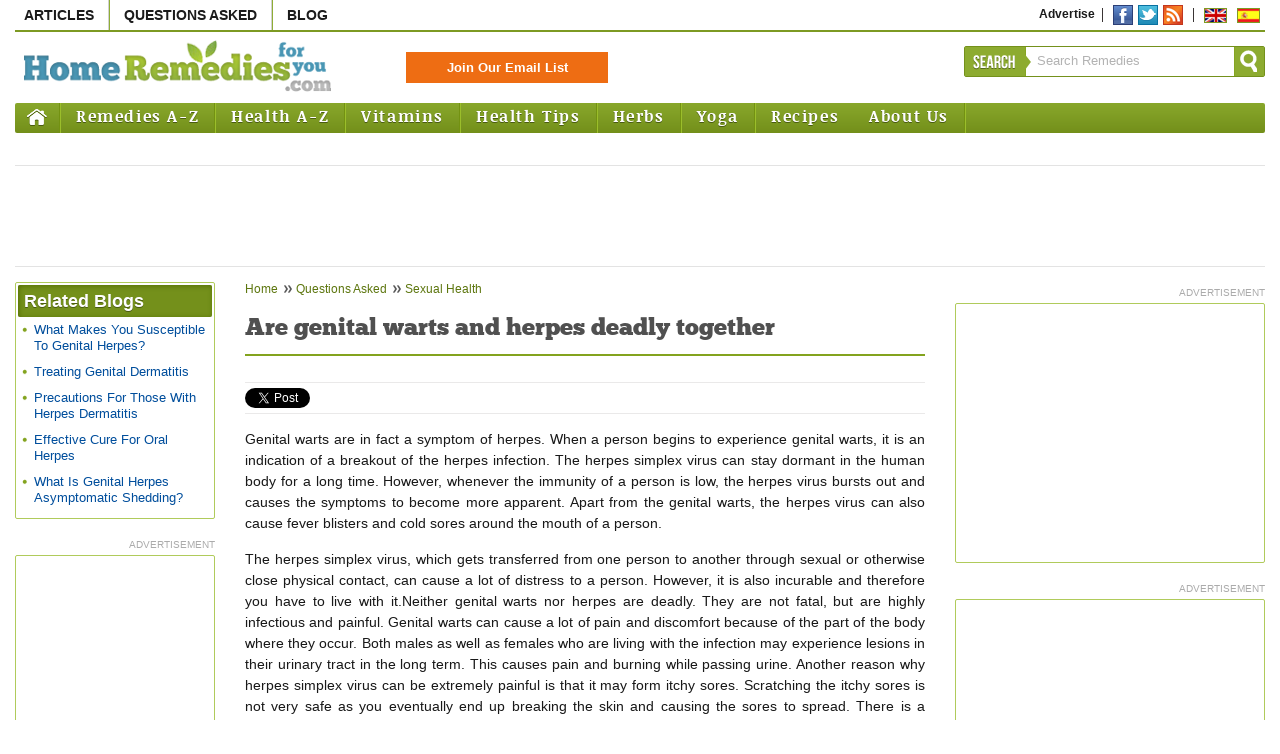

--- FILE ---
content_type: text/html
request_url: https://www.home-remedies-for-you.com/askquestion/63671/genital-herpes-treatment-are-genital-warts-and-her.html
body_size: 6983
content:
<!DOCTYPE html PUBLIC "-//W3C//DTD XHTML 1.0 Transitional//EN" "http://www.w3.org/TR/xhtml1/DTD/xhtml1-transitional.dtd"><html xmlns="http://www.w3.org/1999/xhtml"><head><meta http-equiv="Content-Type" content="text/html; charset=UTF-8" /><meta name="viewport" content="width=device-width, initial-scale=1"><link rel="canonical" href="https://www.home-remedies-for-you.com/askquestion/63671/genital-herpes-treatment-are-genital-warts-and-her.html" /><link rel="shortcut icon" href="../../images/favicon.ico" type="image/x-icon"><title>Are genital warts and herpes deadly together</title><meta name="description" content="Genital warts are in fact a symptom of herpes. When a person begins to experience genital warts, it is an indication of a breakout of the herpes infection."><meta name="keywords" content="genital warts home treatment,signs of genital herpes,how to remove genital warts,causes of genital warts,genital warts transmission,getting rid of genital warts"><meta content="Are genital warts and herpes deadly together" name=abstract><meta property="og:title" content="Are genital warts and herpes deadly together"/><meta property="og:image" content="http://www.home-remedies-for-you.com/images/logo-facebook-square.jpg"/><meta property="og:site_name" content="Home Remedies For You"/><meta property="og:description" content="Genital warts are in fact a symptom of herpes. When a person begins to experience genital warts, it is an indication of a breakout of the herpes infection."/><meta property="fb:admins" content="277911168928540" /><link rel="stylesheet" type="text/css" href="../../css/default.css" />
	<!-- Page Level Mobile Ad Code -->
	<script async src="https://pagead2.googlesyndication.com/pagead/js/adsbygoogle.js"></script>
	<script>
	  (adsbygoogle = window.adsbygoogle || []).push({
		google_ad_client: "ca-pub-5089409400548728",
		enable_page_level_ads: true
	  });
	</script>
<!--[if IE]><script async src="/js/ie/html5.js"></script><![endif]--><script async type="text/javascript" src="../../js/dropdown/dropdown-list.js"></script><script async language="javascript" src="../../utilities/scripts/validate.js"></script><script async language="javascript" src="../../utilities/scripts/javascript.js"></script><script async language="javascript" src="../../utilities/scripts/register.js"></script><script async language="javascript" src="../../utilities/scripts/validate1.js"></script><script async language="javascript" src="../../utilities/scripts/xmlhttp.js"></script><script async type="text/javascript" src="../../utilities/scripts/vertical-list.js"></script><link rel="alternate" type="application/rss+xml" title="home-remedies-for-you.com" href="https://feeds.feedburner.com/HomeRemediesForYou" /><link rel="alternate" type="application/rss+xml" title="home-remedies-for-you.com - Latest QA" href="https://feeds.feedburner.com/LatestQuestionAndAnswers" /><link rel="alternate" type="application/rss+xml" title="home-remedies-for-you.com - Latest Health Tips" href="https://feeds.feedburner.com/LatestHealthTips" /><meta name="google-site-verification" content="CnnhKSoaGKpBp7FpOa89EGrrizrtDHOO6MqMuATfJww" /><script data-ad-client="ca-pub-5089409400548728" async src="https://pagead2.googlesyndication.com/pagead/js/adsbygoogle.js"></script><link rel="stylesheet" type="text/css" href="../../css/responsive.css" /></head><body><!-- xxinclude file="comscore.tpl" removed 11/18 2017 for speed-->

<!-- Start Container -->
<div id="container" >

<!-- Start Header Space Container --><div id="topcontainerspace"></div><!-- End Header Space Container -->

<!-- Start Middle Content Container -->
<div class="middlecontainer" id="stickyWrapper">

		
		
		<!-- Start Box Container -->
	  <section id="topadmobile" class="ad topadcontainer">
	  <div class="adsense topadwrap">
		  <script type="text/javascript">
				google_ad_client = "ca-pub-5089409400548728";
				google_ad_slot = "3527581941";
				google_ad_width = 300;
				google_ad_height = 250;
		</script>
			<!-- HRFY - blog index Single- 300x250 -->
			<script type="text/javascript" src="https://pagead2.googlesyndication.com/pagead/show_ads.js">
		</script>
	  </div>
	  </section>
	  <!-- End Box Container -->
		  
	<!-- Start Box Container -->
	  <section id="topaddesktop" class="ad topadcontainer">
	  <div id="topadmic" class="adsense topadwrap">
		<script type="text/javascript">
				google_ad_client = "ca-pub-5089409400548728";
				google_ad_slot = "9170489544";
				google_ad_width = 728;
				google_ad_height = 90;
		</script>
		<!-- HRFY - index 1 blog & home pg - 728x90 -->
		<script type="text/javascript" src="https://pagead2.googlesyndication.com/pagead/show_ads.js">
		</script>
	  </div>
	  </section>
	  <!-- End Box Container -->
	  
	



<div class="wrapcontainer">

	<div id="contentwcontainer">

		<div class="contentcontainer">

						
			<!-- Start Middle Content Container -->
							
			
<script language="javascript" src="../../utilities/scripts/validate1.js"></script>
<script language="javascript" src="../../utilities/scripts/validate.js"></script>

<p class="breadcrumb"><a href="../../medicanet/therapies-and-practices_home-remedies-natural-cures.html">Home</a> <a href="../askquestion.html">Questions Asked</a>
<a href="../cat/sexual-health.html" class="breadcrumbnone">Sexual Health</a></p>

  

<div class="hone">
<hgroup>
      <h1>Are genital warts and herpes deadly together</h1>
  
<div class="author" style="display:none">(Last Updated: Aug 11, 2010)</div>
</div>

<!-- Start Social Buttons Container -->
﻿<!-- Start Social Buttons Container -->
<div class="socialwrap">

<div class="scbuttons">
<div id="fb-root"></div>

<script>(function(d, s, id) {
  var js, fjs = d.getElementsByTagName(s)[0];
  if (d.getElementById(id)) return;
  js = d.createElement(s); js.id = id;
  js.src = "//connect.facebook.net/en_US/all.js#xfbml=1";
  fjs.parentNode.insertBefore(js, fjs);
}(document, 'script', 'facebook-jssdk'));</script>

<div class="fb-like" data-href="http://www.home-remedies-for-you.com/askquestion/63671/genital-herpes-treatment-are-genital-warts-and-her.html" data-send="false" data-layout="button_count" data-show-faces="false" data-font="arial"></div>
</div>

<div class="scbuttons">
<!-- Place this tag where you want the +1 button to render -->
<g:plusone size="medium"></g:plusone>
<!-- Place this render call where appropriate -->

<script type="text/javascript">
  (function() {
    var po = document.createElement('script'); po.type = 'text/javascript'; po.async = true;
    po.src = 'https://apis.google.com/js/plusone.js';
    var s = document.getElementsByTagName('script')[0]; s.parentNode.insertBefore(po, s);
  })();
</script>

</div>

<div class="scbuttons">
<a href="https://twitter.com/share" class="twitter-share-button">Tweet</a>
<script>!function(d,s,id){var js,fjs=d.getElementsByTagName(s)[0];if(!d.getElementById(id)){js=d.createElement(s);js.id=id;js.src="//platform.twitter.com/widgets.js";fjs.parentNode.insertBefore(js,fjs);}}(document,"script","twitter-wjs");</script>
</div>

<div class="scbuttons">
<!-- AddThis Button BEGIN -->
<div class="addthis_toolbox addthis_default_style ">
<a class="addthis_counter addthis_pill_style"></a>
</div>
<script type="text/javascript" src="https://s7.addthis.com/js/250/addthis_widget.js#pubid=xa-4fa356ca6e21080e"></script>
<!-- AddThis Button END -->
</div>



</div>
<div class="afterscwrap-gap"></div>
<!-- End Social Buttons Container --><!-- End Social Buttons Container -->


<article class="askquestcontent">
<p>Genital warts are in fact a symptom of herpes. When a person begins to experience genital warts, it is an indication of a breakout of the herpes infection. The herpes simplex virus can stay dormant in the human body for a long time. However, whenever the immunity of a person is low, the herpes virus bursts out and causes the symptoms to become more apparent. Apart from the genital warts, the herpes virus can also cause fever blisters and cold sores around the mouth of a person.</p><p> The herpes simplex virus, which gets transferred from one person to another through sexual or otherwise close physical contact, can cause a lot of distress to a person. However, it is also incurable and therefore you have to live with it.Neither genital warts nor herpes are deadly. They are not fatal, but are highly infectious and painful. Genital warts can cause a lot of pain and discomfort because of the part of the body where they occur. Both males as well as females who are living with the infection may experience lesions in their urinary tract in the long term. This causes pain and burning while passing urine. Another reason why herpes simplex virus can be extremely painful is that it may form itchy sores. Scratching the itchy sores is not very safe as you eventually end up breaking the skin and causing the sores to spread. There is a likelihood that scratching the skin repeatedly may cause the sores to break open and bleed. </p><p>Open sores are extremely dangerous as infection can spread from these open sores. They are also more painful and difficult to cover up. Fortunately, the episodes of <a href="../12144/home-remedies-on-herpes-herpes-remedies.html">breakouts in herpes</a> occur infrequently. This means that there may be a gap of several weeks, even months, between two subsequent breakouts. Once a breakout occurs, it may stay for a few days or even weeks, after which the signs begin to disappear and the sores begin to heal. Eventually, the sores get healed completely. There are treatments for herpes infection, but these treatments focus exclusively on keeping the symptoms under control. Once your symptoms are under control, you will be able to lead a normal life. Also, there are some medications which can help in prolonging the gap between two intermittent breakout episodes. If you continue to get treatment and take your medicines properly, the breakouts may become increasingly infrequent, the gap between them stretching perhaps to years.</p>

<!-- on Aug 11, 2010  4:24:09 -->
<p class="ansby">answered by G M</p>
</article>

<!-- Start Social Buttons Container -->
﻿<!-- Start Social Buttons Container -->
<div class="socialwrap">

<div class="scbuttons">
<div id="fb-root"></div>

<script>(function(d, s, id) {
  var js, fjs = d.getElementsByTagName(s)[0];
  if (d.getElementById(id)) return;
  js = d.createElement(s); js.id = id;
  js.src = "//connect.facebook.net/en_US/all.js#xfbml=1";
  fjs.parentNode.insertBefore(js, fjs);
}(document, 'script', 'facebook-jssdk'));</script>

<div class="fb-like" data-href="http://www.home-remedies-for-you.com/askquestion/63671/genital-herpes-treatment-are-genital-warts-and-her.html" data-send="false" data-layout="button_count" data-show-faces="false" data-font="arial"></div>
</div>

<div class="scbuttons">
<!-- Place this tag where you want the +1 button to render -->
<g:plusone size="medium"></g:plusone>
<!-- Place this render call where appropriate -->

<script type="text/javascript">
  (function() {
    var po = document.createElement('script'); po.type = 'text/javascript'; po.async = true;
    po.src = 'https://apis.google.com/js/plusone.js';
    var s = document.getElementsByTagName('script')[0]; s.parentNode.insertBefore(po, s);
  })();
</script>

</div>

<div class="scbuttons">
<a href="https://twitter.com/share" class="twitter-share-button">Tweet</a>
<script>!function(d,s,id){var js,fjs=d.getElementsByTagName(s)[0];if(!d.getElementById(id)){js=d.createElement(s);js.id=id;js.src="//platform.twitter.com/widgets.js";fjs.parentNode.insertBefore(js,fjs);}}(document,"script","twitter-wjs");</script>
</div>

<div class="scbuttons">
<!-- AddThis Button BEGIN -->
<div class="addthis_toolbox addthis_default_style ">
<a class="addthis_counter addthis_pill_style"></a>
</div>
<script type="text/javascript" src="https://s7.addthis.com/js/250/addthis_widget.js#pubid=xa-4fa356ca6e21080e"></script>
<!-- AddThis Button END -->
</div>



</div>
<div class="afterscwrap-gap"></div>
<!-- End Social Buttons Container -->
<div class="afterscwrap-gap"></div>
<!-- End Social Buttons Container -->

<div class="warning"><strong>Warning:</strong> home-remedies-for-you.com does not provide medical advice, diagnosis or treatment. <a href="../../addnl_terms.html">see additional information</a></div>

<div class="nextlink bold">For a personalized answer - <a href="../askquestion.html">Ask Your Question</a></div>
      <a href="../cat/sexual-health.html" class="morelink">Read more questions in <span>Sexual Health</span></a>
  			
							<!-- End Middle Content Container -->
			
		</div>
	</div>
</div>

	<!-- Start RHS Container -->
<aside class="rhs">



<div class="rhs-two-col">


<!-- Start Box Container -->
  <div class="googleadwrap">
  <span>advertisement</span>
  <section class="boxwrap">
  
	  <script type="text/javascript">
		google_ad_client = "ca-pub-5089409400548728";
		google_ad_slot = "8295858741";
		google_ad_width = 300;
		google_ad_height = 250;
	</script>
	<!-- HRFY - rhs 1 new - 300x250 -->
	<script type="text/javascript" src="https://pagead2.googlesyndication.com/pagead/show_ads.js">
	</script>
  
  </section>
  </div>


<!-- End Box Container -->

<!-- Start Box Container -->
  <div class="googleadwrap">
  <span>advertisement</span>
  <section class="boxwrap">
  
	<script type="text/javascript">
		google_ad_client = "ca-pub-5089409400548728";
		google_ad_slot = "3726058343";
		google_ad_width = 300;
		google_ad_height = 250;
	</script>
	<!-- HRFY - rhs 3 new 2 - 300x250 -->
	<script type="text/javascript" src="https://pagead2.googlesyndication.com/pagead/show_ads.js">
	</script>
  
  </section>
  </div>
<!-- End Box Container -->



<!-- Start Box Container -->

<!-- End Box Container -->

<!-- Start Box Container -->

<section class="boxwrap">
<div class="head">Related Topics</div>
<div class="content">
<ul>

<li><a href="../18028/warts-how-do-i-get-rid-of-genital-warts-at-home.html" title="Genital Warts - Symptoms, Causes & Remedies">Genital Warts - Symptoms, Causes & Remedies</a></li>

<li><a href="../../health-tips/genital-herpes-remedies.html" title="Genital Herpes Remedies">Genital Herpes Remedies</a></li>

<li><a href="../../articles/976/health-advice/how-to-protect-yourself-against-genital-herpes.html" title="How To Protect Yourself Against Genital Herpes">How To Protect Yourself Against Genital Herpes</a></li>

<li><a href="../12144/home-remedies-on-herpes-herpes-remedies.html" title="Herpes - Symptoms, Causes & Remedies">Herpes - Symptoms, Causes & Remedies</a></li>

<li><a href="../../health-tips/herpes-herbal-remedies.html" title="Herpes Herbal Remedies">Herpes Herbal Remedies</a></li>
</ul>
</div>
</section>
<!-- End Box Container -->

<!-- Start Box Container -->
<section class="boxwrap">
<div class="head">Related Questions</div>
<div class="content">
<ul>
<li><a href="../72706/genital-herpes-cure-is-it-possible-to-get-genital-.html" title="Can I Genital Herpes From Sharing A Hot Tub With An Infected Person?">Can I Genital Herpes From Sharing A Hot Tub With An Infected Person?</a></li>
<li><a href="../23468/alternative-cures-for-genital-herpes-what-type-of-.html" title="What Kind Of Vitamin Drinks Can Help With Genital Herpes?">What Kind Of Vitamin Drinks Can Help With Genital Herpes?</a></li>
<li><a href="../23959/genital-herpes-treatment-i-have-some-itchy-blister.html" title="How Do You Treat Genital Herpes?">How Do You Treat Genital Herpes?</a></li>
<li><a href="../11629/information-about-genital-warts-are-contagious.html" title="What Are Genital Warts And Are They Contagious?">What Are Genital Warts And Are They Contagious?</a></li>
<li><a href="../13558/genital-warts-natural-treatment-how-can-you-get-ri.html" title="How Does One Get Rid Of Genital Warts?">How Does One Get Rid Of Genital Warts?</a></li>
</ul>
</div>
</section>
<!-- End Box Container -->

<!-- Start Box Container -->
<!-- End Box Container -->


<!-- Start Box Container -->
<!-- End Box Container -->

<!-- Start Box Container -->
<!-- End Box Container -->


</div>
<div class="rhs-two-col spacebtwn">

<!-- Start Box Container -->
<!-- End Box Container -->

<!-- Start Box Container -->
<!-- End Box Container -->

<!-- Start Box Container -->

<!-- Today's Poll Start --> 
<!-- Today's Poll End -->

<!-- End Box Container -->


<!-- End Box Container -->
</div>
</aside>
<!-- End RHS Container -->

	<!-- Start LHS Inside Container -->
	<aside class="lhs">

  <!--<img src="/images/pic.jpg" alt="acne" class="defaultimg" />-->




<!-- Medicanet Section start -->


<!-- Medicanet Section end -->

<!-- Start Box Container -->
<!-- End Box Container -->


<!-- Start Box Container -->
<section class="boxwrap">
<div class="head">Related Blogs</div>
<div class="content">
<ul>
<li><a href="https://www.home-remedies-for-you.com/blog/what-makes-you-susceptible-to-genital-herpes.html" title="What Makes You Susceptible To Genital Herpes?">What Makes You Susceptible To Genital Herpes?</a></li>
<li><a href="https://www.home-remedies-for-you.com/blog/genital-dermatitis.html" title="Treating Genital Dermatitis">Treating Genital Dermatitis</a></li>
<li><a href="https://www.home-remedies-for-you.com/blog/herpes-dermatitis.html" title="Precautions For Those With Herpes Dermatitis">Precautions For Those With Herpes Dermatitis</a></li>
<li><a href="https://www.home-remedies-for-you.com/blog/natural-cure-for-oral-herpes.html" title="Effective Cure For Oral Herpes">Effective Cure For Oral Herpes</a></li>
<li><a href="https://www.home-remedies-for-you.com/blog/what-is-genital-herpes-asymptomatic-shedding.html" title="What Is Genital Herpes Asymptomatic Shedding?">What Is Genital Herpes Asymptomatic Shedding?</a></li>
</ul>
</div>
</section>
<!-- End Box Container -->

<!-- Start Box Container -->


 
<div class="googleadwrap">
<span>advertisement</span>
<section class="boxwrap">

      
		  <script type="text/javascript">
			google_ad_client = "ca-pub-5089409400548728";
			google_ad_slot = "4740289948";
			google_ad_width = 160;
			google_ad_height = 600;
		</script>
		<!-- HRFY - lhs 2 remedies - 160x600 -->
		<script type="text/javascript" src="https://pagead2.googlesyndication.com/pagead/show_ads.js">
		</script>
    
  
</section>
</div>


<!-- End Box Container -->
</aside>	<!-- End LHS Inside Container -->

<div class="clear"></div>
</div>

	<!-- Start Header Container -->
		<header id="topcontainer">

<!-- Start Top Header Desktop -->
<div id="topheaderdesktop">

	<!-- Start Header Top Container -->
	<div id="top">
	
		<ul class="navtop">
			<li><a href="https://www.home-remedies-for-you.com/articles/home.html" title="Articles" rel="nofollow">Articles</a></li>
			<li><a href="https://www.home-remedies-for-you.com/askquestion/askquestion.html" title="Questions Asked" rel="nofollow">Questions Asked</a></li>
			<li class="lastborder"><a href="https://www.home-remedies-for-you.com/blog/" title="Blog" rel="nofollow" class="lastborder">Blog</a></li>
		</ul>

	
		<ul class="navlinks floatr">
			<li><a href="https://forms.gle/6z86Q4vEj8PxHzXeA" title="Advertise" class="lastborder" target="_blank">Advertise</a></li>
						<li>
				<div class="sclbtn">
					<a href="https://www.facebook.com/HomeRemedyForYou" class="fb">Facebook</a>
					
					<a href="https://twitter.com/intent/follow?screen_name=@HrfyRemedies" class="twt" title="Follow">Twitter</a>
					<a href="http://feeds.feedburner.com/HomeRemediesForYou" title="RSS" target="_blank" rel="nofollow" class="rss">Rss</a>
				</div>
			</li>
			
			<li class="lastborder"><div class="sclbtn"><a href="https://www.home-remedies-for-you.com/" title="English" class="eng">English</a><a href="https://www.home-remedies-for-you.com/es/index.html" title="Spanish" class="spanish">Spanish</a></div></li>
		</ul>

	</div>
	<!-- End Header Top Container -->
	
	<!-- End Top Header Desktop -->
	</div>
	
	<!-- Start Top Header Desktop -->
	<div id="topheadermobile" style="padding-top:10px;padding-bottom:0px;padding-left:0px;padding-right:0px;text-align:center;max-width:325px;margin-bottom:-30px">
	<a class="et_pb_button" href="https://www.home-remedies-for-you.com/articles/home.html" title="Articles">Articles</a>
	<a class="et_pb_button" href="https://www.home-remedies-for-you.com/askquestion/askquestion.html" title="Questions Asked">Questions</a>
	<a class="et_pb_button" href="https://www.home-remedies-for-you.com/blog/" title="Blog">Blog</a>
	</div>

	<!-- Start Header Middle Container -->
	<div id="middle">

	<!--Start HRFY Logo -->
	<div id="logocontainer">
	<a href="https://www.home-remedies-for-you.com" class="hrfylogo">Home Remedies For You</a>
	</div>
	<!--End HRFY Logo -->
	
	<div id="twitterfollowmobile">	  
			<a href="https://twitter.com/HrfyRemedies" class="twitter-follow-button" data-show-count="false">Follow @HrfyRemedies</a><script async src="https://platform.twitter.com/widgets.js" charset="utf-8"></script>
	</div>

	<div id="subscribecontainer" style="width:200px">
	  <form action="https://3e0fbedb.sibforms.com/serve/[base64]" method="get" target="_blank">
	   <input type="submit" class="subscribebtn" style="width:200px" value="Join Our Email List" />
	  </form>
	</div>

	<!-- Start Search Container -->
	<div id="searchcontainer" class="floatr">
		<div class="searchleft floatl"><div class="searcharrow floatr"></div>Search</div><form action="https://www.home-remedies-for-you.com/search.php" method="post" name="searchform" id="searchform"> <label>
	<input type="text"  onblur="if (this.value == '') {this.value='Search Remedies'}" onfocus="if (this.value =='Search Remedies') {this.value = ''}"  class="searchinput floatl" value="Search Remedies" id="keyword" name="keyword">
	</label>
	<input name="Submit" value="" type="submit" class="searchbtn" onclick="return check_search('Search Remedies');" /></form>
	</div>
	<!-- End Search Container -->


	</div>
	<!-- End Header Middle Container -->

	<!--Start Main Menu with Dropdown List Nav -->
	<div class="listnav">
	  <ul>
	  <li class="homestyle"><a title="Home" href="https://www.home-remedies-for-you.com">Home</a></li>
		<li class=""><a title="Remedies A-Z" href="https://www.home-remedies-for-you.com/remedies/">Remedies A-Z</a>
		  <ul class="leftbutton">
			<li class="three_column">
			  <script language="javascript" type="text/javascript">
				  					LoadHeadermenu('remedies');
				  			  </script>
			</li>
		 </ul>
	   </li>
	   	   
				  <li class=""><a title="Health A-Z" href="https://www.home-remedies-for-you.com/health-center.html">Health A-Z</a><ul class="leftbutton"><li class="two_column"><script language="javascript" type="text/javascript">LoadHeadermenu('health-center');</script></li></ul></li>
		  <li class=""><a title="Vitamins" href="https://www.home-remedies-for-you.com/vitamins">Vitamins</a><ul class="leftbutton"><li class=""><script language="javascript" type="text/javascript">LoadHeadermenu('vitamins');</script></li></ul></li>
		  <li class=""><a title="Health Tips" href="https://www.home-remedies-for-you.com/health-tips">Health Tips</a><ul class="leftbutton"><li class="two_column"><script language="javascript" type="text/javascript">LoadHeadermenu('health-tips');</script></li></ul></li>
		  <li class=""><a title="Herbs" href="https://www.home-remedies-for-you.com/herbs">Herbs</a><ul class="leftbutton listnav_rightalign"><li class="two_column"><script language="javascript" type="text/javascript">LoadHeadermenu('herbs');</script></li></ul></li>
		  <li class=""><a title="Yoga" href="https://www.home-remedies-for-you.com/yoga">Yoga</a><ul class="leftbutton listnav_rightalign"><li class=""><script language="javascript" type="text/javascript">LoadHeadermenu('yoga');</script></li></ul></li>
		  <li class="lastborder"><a title="Recipes" href="https://www.home-remedies-for-you.com/recipes" class="lastborder">Recipes</a><ul class="leftbutton listnav_rightalign"><li class=""><script language="javascript" type="text/javascript">LoadHeadermenu('recipes');</script></li></ul></li>
		  <li class=""><a title="About Us" href="../../resources/home.html">About Us</a></li>
			  </ul>
	</div>
	<!--End Main Menu with Dropdown List Nav -->

</header>	<!-- End Header Container -->
</div>

<!-- End Container -->
<!-- Start Footer Container -->

<footer id="footercontainer">
<div id="footer" >
<div class="everydayhealth-network floatl">Everday Health Network</div>
<div class="footermiddle">
<ul class="navlinks floatr">
<li><div class="sclbtn"><a href="https://www.facebook.com/HomeRemedyForYou" class="fb">Facebook</a><a href="https://twitter.com/HrfyRemedies" class="twt">Twitter</a><a href="http://feeds.feedburner.com/HomeRemediesForYou" class="rss">Rss</a></div></li>
<li><a href="https://www.home-remedies-for-you.com" rel="nofollow">English</a></li>
<li class="lastborder"><a href="https://www.home-remedies-for-you.com/es/index.html"  rel="nofollow" >Spanish</a></li>
</ul>
<ul class="navlinks floatr sitemaplink">
<li class="lastborder"><a href="https://www.home-remedies-for-you.com/sitemap.html" rel="nofollow">Sitemap</a></li>
</ul>
<span class="copyright">Copyright &copy; 2024 Mac Millan Interactive Communications, LLC</span>
<span>
	<a href="../../privacy.html">
	Privacy Policy
	</a>
</span>
<span><a href="https://www.home-remedies-for-you.com/terms.html" rel="nofollow">Terms and Conditions</a> for the Usage of this Site</span>
<span>www.home-remedies-for-you.com does not provide medical advice, diagnosis or treatment..</span>
<span><a href="https://www.home-remedies-for-you.com/addnl_terms.html" rel="nofollow">See additional information</a>.

 |
	  	  	  <a href="../../natural-health-questions-1-200.html">Natural Health Questions 1-200</a>
  		  	  	  | <a href="../../natural-health-questions-201-400.html">201-400</a>
  		  	  	  | <a href="../../natural-health-questions-401-600.html">401-600</a>
  		  	  	  | <a href="../../natural-health-questions-601-800.html">601-800</a>
  		  	  	  | <a href="../../natural-health-questions-801-1000.html">801-1000</a>
  		  	  	  | <a href="../../natural-health-questions-archives.html">Archive of Questions</a>
  		
</span></div>
<div class="clear"></div>
</div>
</footer>
<!-- End Footer Container -->

	
	<script async type="text/javascript" src="../../js/jquery/jquery.min.js"></script>
	<script async type="text/javascript" src="../../js/slideshow/jquery.nivo.slider.pack.js"></script>



<!-- Global site tag (gtag.js) - Google Analytics -->
<script async src="https://www.googletagmanager.com/gtag/js?id=UA-107427597-1"></script>
<script>
  window.dataLayer = window.dataLayer || [];
  function gtag(){dataLayer.push(arguments);}
  gtag('js', new Date());

  gtag('config', 'UA-107427597-1');
  ga('require', 'linker');
  ga('linker:autoLink', ['home-remedies-for-you.com'], false, true);


</script>


<script async src="https://pagead2.googlesyndication.com/pagead/js/adsbygoogle.js"></script>
<ins class="adsbygoogle"
     style="display:block"
     data-ad-format="autorelaxed"
     data-ad-client="ca-pub-5089409400548728"
     data-ad-slot="1992010114"></ins>
<script>
     (adsbygoogle = window.adsbygoogle || []).push({});
</script>

<script defer src="https://static.cloudflareinsights.com/beacon.min.js/vcd15cbe7772f49c399c6a5babf22c1241717689176015" integrity="sha512-ZpsOmlRQV6y907TI0dKBHq9Md29nnaEIPlkf84rnaERnq6zvWvPUqr2ft8M1aS28oN72PdrCzSjY4U6VaAw1EQ==" data-cf-beacon='{"version":"2024.11.0","token":"9f396505ebba40b2b8040a095c5948d1","r":1,"server_timing":{"name":{"cfCacheStatus":true,"cfEdge":true,"cfExtPri":true,"cfL4":true,"cfOrigin":true,"cfSpeedBrain":true},"location_startswith":null}}' crossorigin="anonymous"></script>
</body>
</html>

--- FILE ---
content_type: text/html; charset=UTF-8
request_url: https://www.home-remedies-for-you.com/ajax_handler.php
body_size: 200
content:
<div class="dividercol"><ol><li class=""><a href="/remedy/Abrasions.html">Abrasions</a></li><li class=""><a href="/remedy/Acne.html">Acne</a></li><li class=""><a href="/remedy/Acne-Scars.html">Acne Scars</a></li><li class=""><a href="/remedy/Alcoholism.html">Alcoholism</a></li><li class=""><a href="/remedy/Allergies.html">Allergies</a></li><li class=""><a href="/remedy/Alzheimer.html">Alzheimer</a></li><li class=""><a href="/remedy/Amenorrhea.html">Amenorrhea</a></li><li class=""><a href="/remedy/Amnesia.html">Amnesia</a></li><li class=""><a href="/remedy/Amoebiasis.html">Amoebiasis</a></li><li class=""><a href="/remedy/Anal-Fissure.html">Anal Fissure</a></li></ol></div><div class="dividercol"><ol><li class=""><a href="/remedy/Anaemia.html">Anaemia</a></li><li class=""><a href="/remedy/Angina.html">Angina</a></li><li class=""><a href="/remedy/Anorexia.html">Anorexia</a></li><li class=""><a href="/remedy/Anxiety.html">Anxiety</a></li><li class=""><a href="/remedy/Appendicitis.html">Appendicitis</a></li><li class=""><a href="/remedy/Arteriosclerosis.html">Arteriosclerosis</a></li><li class=""><a href="/remedy/Arthritis.html">Arthritis</a></li><li class=""><a href="/remedy/Ascites.html">Ascites</a></li><li class=""><a href="/remedy/Asthma.html">Asthma</a></li><li class=""><a href="/remedy/Athletes-Foot.html">Athletes Foot</a></li><li class=""><a href="/remedy/Autoimmune-Diseases.html">Autoimmune Diseases</a></li></ol></div><div class="dividercol"><ol><li class=""><a href="/remedy/Back-Pain.html">Back Pain</a></li><li class=""><a href="/remedy/Backache.html">Backache</a></li><li class=""><a href="/remedy/Bacterial-Vaginitis.html">Bacterial Vaginitis</a></li><li class=""><a href="/remedy/Baldness.html">Baldness</a></li><li class=""><a href="/remedy/Bed-Sores.html">Bed Sores</a></li><li class=""><a href="/remedy/Bedwetting.html">Bedwetting</a></li><li class=""><a href="/remedy/Belching.html">Belching</a></li><li class=""><a href="/remedy/Bird-Flu.html">Bird Flu</a></li><li class=""><a href="/remedy/Blemishes.html">Blemishes</a></li><li class=""><a href="/remedy/Bloating.html">Bloating</a></li><li class=""><a href="/remedy/Blocked-Milk-Duct.html">Blocked Milk Duct</a></li></ol></div><div class="clear"></div><div class="seealllink"><a href="/remedies/index.html">See all remedies</a></div>

--- FILE ---
content_type: text/html; charset=UTF-8
request_url: https://www.home-remedies-for-you.com/ajax_handler.php
body_size: 249
content:
<div class="dividercol"><ol><li class=""><a href="/herbs/index.html">Discover The Benefits Of Herbal Remedies</a></li><li class=""><a href="/herbs/yarrow-herbal-remedies.html">Yarrow Herbal Remedies</a></li><li class=""><a href="/herbs/konjac-herbal-treatments.html">Konjac Root: Alternative Health</a></li><li class=""><a href="/herbs/dill-herb-medicinal-benefits.html">Dill Herb Medicinal Benefits</a></li><li class=""><a href="/herbs/herbal-remedies-using-garlic.html">Herbal Remedies Using Garlic</a></li><li class=""><a href="/herbs/cannabis-herb-benefits.html">Cannabis Herb Benefits</a></li><li class=""><a href="/herbs/foxglove-herb-natural-remedies.html">Foxglove Herb Natural Remedies</a></li><li class=""><a href="/herbs/goldenseal-herb-uses.html">Goldenseal Herb Uses</a></li><li class=""><a href="/herbs/hawthorn-herb-medicinal-uses.html">Hawthorn Herb Medicinal Uses</a></li><li class=""><a href="/herbs/liquorice-herbal-remedy.html">Liquorice Herbal Remedy</a></li></ol></div><div class="dividercol"><ol><li class=""><a href="/herbs/purple-coneflower-herbal-uses.html">Purple Coneflower Herbal Uses</a></li><li class=""><a href="/herbs/st-john-s-wort-herbal-remedies.html">St John's Wort Herbal Remedies</a></li><li class=""><a href="/herbs/wormwood-herb-benefits.html">Wormwood Herb Benefits</a></li><li class=""><a href="/herbs/pokeweed-herbal-benefits.html">Pokeweed: Green Cure or Toxic Weed?</a></li><li class=""><a href="/herbs/benefits-of-dandelion-herb.html">Benefits of Dandelion Herb</a></li><li class=""><a href="/herbs/elderberry-herb.html">Elderberry Herb</a></li><li class=""><a href="/herbs/epazote-herb.html">Epazote Herb</a></li><li class=""><a href="/herbs/eyebright-herbal-medicine.html">Eyebright Herbal Medicine</a></li><li class=""><a href="/herbs/mullein-herb.html">Mullein Herb</a></li><li class=""><a href="/herbs/ginseng-herbal-medicine.html">Ginseng: The Benefits & Side Effects</a></li><li class=""><a href="/herbs/green-tea.html">Green Tea: The Secret To Good Health</a></li></ol></div><div class="dividercol"><ol><li class=""><a href="/herbs/benefits-of-kaffir-lime.html">Benefits Of Kaffir Lime</a></li></ol></div><div class="clear"></div><div class="seealllink"><a href="/herbs/index.html">See all herbs</a></div>

--- FILE ---
content_type: text/html; charset=utf-8
request_url: https://accounts.google.com/o/oauth2/postmessageRelay?parent=https%3A%2F%2Fwww.home-remedies-for-you.com&jsh=m%3B%2F_%2Fscs%2Fabc-static%2F_%2Fjs%2Fk%3Dgapi.lb.en.OE6tiwO4KJo.O%2Fd%3D1%2Frs%3DAHpOoo_Itz6IAL6GO-n8kgAepm47TBsg1Q%2Fm%3D__features__
body_size: 160
content:
<!DOCTYPE html><html><head><title></title><meta http-equiv="content-type" content="text/html; charset=utf-8"><meta http-equiv="X-UA-Compatible" content="IE=edge"><meta name="viewport" content="width=device-width, initial-scale=1, minimum-scale=1, maximum-scale=1, user-scalable=0"><script src='https://ssl.gstatic.com/accounts/o/2580342461-postmessagerelay.js' nonce="dR49Mlk1C83mlME0mTNulg"></script></head><body><script type="text/javascript" src="https://apis.google.com/js/rpc:shindig_random.js?onload=init" nonce="dR49Mlk1C83mlME0mTNulg"></script></body></html>

--- FILE ---
content_type: text/html; charset=utf-8
request_url: https://www.google.com/recaptcha/api2/aframe
body_size: 267
content:
<!DOCTYPE HTML><html><head><meta http-equiv="content-type" content="text/html; charset=UTF-8"></head><body><script nonce="XeiaHuAPIG_hTwW4yW4LdA">/** Anti-fraud and anti-abuse applications only. See google.com/recaptcha */ try{var clients={'sodar':'https://pagead2.googlesyndication.com/pagead/sodar?'};window.addEventListener("message",function(a){try{if(a.source===window.parent){var b=JSON.parse(a.data);var c=clients[b['id']];if(c){var d=document.createElement('img');d.src=c+b['params']+'&rc='+(localStorage.getItem("rc::a")?sessionStorage.getItem("rc::b"):"");window.document.body.appendChild(d);sessionStorage.setItem("rc::e",parseInt(sessionStorage.getItem("rc::e")||0)+1);localStorage.setItem("rc::h",'1768774875388');}}}catch(b){}});window.parent.postMessage("_grecaptcha_ready", "*");}catch(b){}</script></body></html>